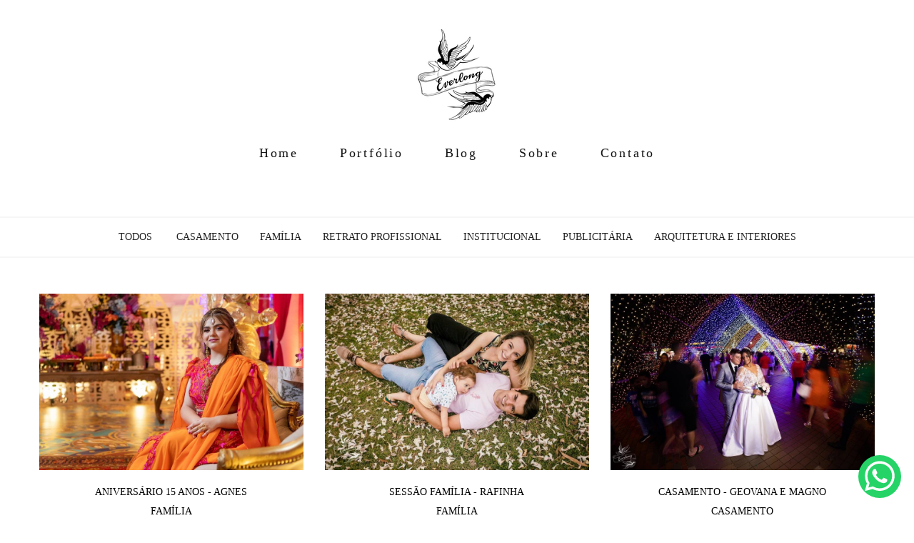

--- FILE ---
content_type: text/html; charset=utf-8
request_url: https://www.everlongfotos.com.br/portfolio/tag/fotografia-profissional-maringa
body_size: 5910
content:
<!DOCTYPE html>
<html lang="pt-BR">

<head>
  <title>Trabalhos - Everlong Fotos</title>
  <meta charset="UTF-8">
  <meta name="description" content="Portfólio de Trabalhos por Everlong Fotos">
  <meta name="keywords" content="fotógrafo,fotógrafos,photography,up photography,upphotography,fotografo Maringa,fotógrafo Maringá,fotógrafos de Maringá,fotógrafo casamento em Maringá,fotografo de casamento,fotógrafos de casamento,fotógrafos de casamento em Maringá,casamento Maringá,melhores fotógrafos de Maringá,melhores fotografos de Maringá,melhores fotografos de Maringa,fotografia de casamento,fotografia de casamento em Maringá,fotografia de casamento em Maringa,fotos de casamento em Maringá,fotos de casamento em Maringa,fotografo Curitiba,fotógrafo Curitiba,fotógrafos de Curitiba,fotógrafo casamento em Curitiba,fotógrafos de casamento em Curitiba,melhores fotógrafos de Curitiba,melhores fotografos de Curitiba,melhores fotografos de Curitiba,fotografia de casamento em Curitiba,fotos de casamento em Curitiba,fotografo Balneario Camboriu,fotógrafo Balneário Camboriú,fotógrafos de Balneário Camboriú,fotógrafo casamento em Balneário Camboriú,fotógrafos de casamento em Balneário Camboriú,melhores fotógrafos de Balneário Camboriú,melhores fotografos de Balneario Camboriu,fotografia de casamento em Balneário Camboriú,fotos de casamento em Balneário Camboriú,ensaio de fotos,ensaio fotográfico,ensaios de casal,ensaio pre-casamento,ensaio pré-casamento,e-session,pre-wedding,fotos de casal,fotos românticas,fotos antes do casamento,fotos de gestante,fotos de nascimento,fotos de família,moda,fashion,book,book de fotos,book fotográfico,book fashion,book de modelo,fotos de gestante,fotos de grávida,fotografia de gestante,fotografia de grávida,fotografia de família,book família,ensaios de casal em Maringa,pre-wedding Maringa,pre-wedding Maringá,pre-wedding Florianópolis,pre-wedding Floripa,pre-wedding Balneário Camboriú,fotos de decoração,festa de casamento,cerimonia de casamento,buffet de casamento,noivas maringa,vestido de noiva,Marbo noivas,noivas Maringá,noiva linda,noiva chique,casal lindo,Alessandro Gaioto,Alessandro fotógrafo,Franciane Gaioto,fotógrafos profissionais,fotógrafo brasileiro em Londres,fotógrafo Londres,London wedding photographer ,fotógrafo internacional,fotógrafo de casamento no Brasil,fotos naturais de casamento,fotografia ao ar livre de casamento,fotografo que fala ingles,fotógrafo que fala inglês,fotógrafo com vivência internacional,casamentos fora do Brasil,casamento na Itália,casamento na Toscana,casamento na Ilha do Mel,casamento em Santorini,casamento na Sicília,fotógrafo casamento em Floripa,fotógrafo casamento em Florianópolis,casamento Giardino,casamento Moinho Vermelho,casamento Galles,casamento Paradise,casamento Chateau Village,casamento Eden Garden,casamento Éden Garden,pre-wedding Éden Garden,pre-wedding Eden Garden,Fotógrafos Éden Garden,fotógrafo casamento Londrina,histórias de amor,fornecedores de casamento,fotógrafo reconhecido,casamentos.com.br,estudio fotografico maringa,estúdio fotográfico maringá,studio de fotos em maringa,filmagem de casamento maringa,sites de fotografos famosos,wedding stories,referência em fotografia,fotos externas,histórias com emoção,contadores de histórias,fotojornalismo no casamento,fotógrafos de casamento fotojormalista,casamentos em todo o Brasil,fotografia digital,fotografia analógica,rock'n'roll,amorock,loverock,amamosviajar,fotografia de filme,fotografia analógica,street photography,fotojornalismo,fotojormalismo no casamento,fotojornalista,fotógraforoqueiro,wedding photographer,bandas de rock de casamento,zankyou,elopment,casamentos modernos e descolados,quero casar fora do Brasil,ensaio fotográfico em maringá,casamentos estilosos,vintage wedding,Everlong,Everlong Fotos,everlongfotos,fotógrafo jornalista de casamento,quero casar ao ar livre,casar com banda de rock,fotos espontaneas de casamento,adoro o pinterest,blogueiras de casamento,quero casar na praia,lugares para fotos em Maringá,fotógrafos top em maringá">
  <meta name="author" content="">
  <meta property="og:title" content="Trabalhos - Everlong Fotos">
  <meta property="og:description" content="Portfólio de Trabalhos por Everlong Fotos">
  <meta property="og:type" content="website">
  <meta property="og:url" content="https://www.everlongfotos.com.br/portfolio/tag/fotografia-profissional-maringa">
  <meta property="og:image" itemprop="image" content="https://alfred.alboompro.com/crop/width/600/height/400/mode/jpeg/quality/70/url/storage.alboom.ninja/sites/9354/img/og_image/everlonglogo_black.png?t=1625759536">
  <meta property="og:image:type" content="image/jpeg">
  <meta property="og:image:width" content="600">
  <meta property="og:image:height" content="400">
  <meta name="viewport" content="width=device-width, initial-scale=1.0, user-scalable=yes">
  <meta name="mobile-web-app-capable" content="yes">

  
      <!-- Canonical URL -->
    <link rel="canonical" href="https://www.everlongfotos.com.br/portfolio/fotografia-profissional-maringa">
  
  <link rel="shortcut icon" type="image/png" href="https://storage.alboom.ninja/sites/9354/img/everlonglogo_ultimo2.png?t=1564421662" />  <meta name="google-site-verification" content="MkNunq8Ypv1gJu_eidk-DAKASE132A4wXJDwuM9mNs8" />
      <link rel="stylesheet" href="https://bifrost.alboompro.com/static/boom-v3/themes/2/dist/css/main.min.css?v=2.8.594" id="cssPath">
          <link rel="stylesheet" href="https://bifrost.alboompro.com/static/boom-v3/assets/vendors/font-awesome/5.15.4/css/all.min.css?v=2.8.594">
  
  <style type="text/css">.boom-button, .cp__alboom-type{background-color:rgba(17, 17, 17, 1);border-color:rgba(161, 115, 115, 0);color:rgba(255, 255, 255, 1);font-family:'RobotoMedium';border-radius:0px;}
.boom-button:hover, .cp__alboom-type:hover{background-color:rgba(65, 65, 65, 1);border-color:rgba(223, 223, 223, 0);color:rgba(255, 255, 255, 1);}
.mhm__item{color:rgba(18, 18, 18, 1);}
.mhm__item:hover{color:rgba(57, 57, 57, 1);}
.main-header{background-color:rgba(255, 255, 255, 1);}
html, body{color:rgba(33, 33, 33, 1);font-family:'Roboto';font-size:14px;}
.cs__title{color:rgba(33, 33, 33, 1);font-family:'Roboto';}
.fr-view a{color:rgba(107, 107, 107, 1);}
.fr-view a:hover{color:rgba(17, 155, 255, 1);}
.footer{background-color:rgba(255, 255, 255, 1);color:rgba(33, 33, 33, 1);}
.footer .boom-button, .footer .cp__alboom-type{background-color:rgba(17, 17, 17, 1);border-color:rgba(255, 255, 255, 0);color:rgba(255, 255, 255, 1);}
.footer .boom-button:hover, .footer .cp__alboom-type:hover{background-color:rgba(41, 41, 41, 1);border-color:rgba(255, 255, 255, 1);color:rgba(255, 255, 255, 1);}
.mh__menu{font-family:'RobotoLight';}
h2.cs__title{font-size:20px;letter-spacing:0.3px;}
.b__info .b__heading{font-family:'Roboto';font-size:24px;letter-spacing:0.5px;}
.b__info{color:rgba(17, 17, 17, 1);}
.b__info .b__subtitle{font-family:'RobotoLight';font-size:24px;letter-spacing:0.8px;}
body{background-color:rgba(255, 255, 255, 1);}
.cp--album-preview a:hover .cp__thumbnail:before{background-color:rgba(255, 255, 255, 0.72);}
.cp--album-preview .cp__container{color:rgba(0, 0, 0, 1);}
.mh__logo figure img{max-width:100%;max-height:100%;}
.mh__menu, .mhm__item{font-size:18px;}
body:not(.sidenav) .mhm__item{padding:10px 25px;}
body.sidenav .mhm__item{padding-top:25px;padding-bottom:25px;}
.nav-drawer .ndc__item:hover{color:rgb(57, 57, 57);}
.content-preview:hover .cp__thumbnail:before{background-color:rgba(255, 255, 255, .8);}</style>
  


  
  
  
  
  
  <script>
    window.templateId = 2  </script>
</head>

<body ontouchstart="" class="page-jobs 
  ">
  
  <div class="menu-container
    " id="menuContainer">

    <header class="main-header  mh--a-center" id="mainHeader">

      <div class="container">
        <a href="/" class="mh__logo" title="Página inicial de Everlong Fotos">
          <figure>
            <img src="https://alfred.alboompro.com/resize/width/370/height/150/quality/99/url/storage.alboom.ninja/sites/9354/img/logo/everlonglogo_ultimo2.png?t=1564421653" alt="Everlong Fotos" class=" accelerated">
          </figure>
        </a>
        <nav class="mh__menu mh__menu-separator-none" id="mainMenu">

          
              <a href="/home"  class="mhm__item">
                Home              </a>

            
              <a href="/portfolio"  class="mhm__item">
                Portfólio              </a>

            
              <a href="/blog"  class="mhm__item">
                Blog              </a>

            
              <a href="/sobre"  class="mhm__item">
                Sobre              </a>

            
              <a href="/contato"  class="mhm__item">
                Contato              </a>

                    </nav>
      </div>
    </header>

    <nav class="nav-drawer 
      light-dark" id="navDrawer">
      <a href="/" class="nd__logo" title="Página inicial de Everlong Fotos">'
        <figure>
          <img src="https://storage.alboom.ninja/sites/9354/img/logo/everlonglogo_ultimo2.png?t=1564421653" alt="Logotipo de Everlong Fotos">
        </figure>
      </a>
      <div class="nd__content">

        
            <a href="/home"  class="ndc__item mhm__item">
              Home            </a>

          
            <a href="/portfolio"  class="ndc__item mhm__item">
              Portfólio            </a>

          
            <a href="/blog"  class="ndc__item mhm__item">
              Blog            </a>

          
            <a href="/sobre"  class="ndc__item mhm__item">
              Sobre            </a>

          
            <a href="/contato"  class="ndc__item mhm__item">
              Contato            </a>

          
      </div>

      <div class="nd__social light-dark">
        <ul class="nds-list">
                                <li class="ndsl__item mhm__item">
              <a href="https://instagram.com/everlongfotos" target="_blank" title="Instagram de Everlong Fotos">
                <i class="fab fa-instagram"></i>
              </a>
            </li>
                  </ul>
      </div>
    </nav>

    <a href="#" id="nav-hamburguer" class="nd__button no-link
        light-dark" data-toggle-class="js-fixed" data-toggle-target="menuContainer">
      <i class="ndb__icon top"></i>
      <i class="ndb__icon middle"></i>
      <i class="ndb__icon bottom"></i>
    </a>

  </div>
<main class="main-content mc--jobs" id="jobsPage">

  <nav class="category-menu">
    <div class="container">
      <a href="/portfolio/trabalhos"  class="cm__item cmi--active">Todos</a>
      <a href="/portfolio/casamento" title="Casamento"class="cm__item">Casamento</a><a href="/portfolio/familia" title="Família"class="cm__item">Família</a><a href="/portfolio/retrato-profissional" title="Retrato Profissional"class="cm__item">Retrato Profissional</a><a href="/portfolio/institucional" title="Institucional"class="cm__item">Institucional</a><a href="/portfolio/publicitaria" title="Publicitária"class="cm__item">Publicitária</a><a href="/portfolio/arquitetura-e-interiores" title="Arquitetura e Interiores"class="cm__item">Arquitetura e Interiores</a>    </div>
  </nav>

  <div class="content-section cs--portfolio cs--content-preview">
    <div class="container">
      <div class="cs__content" id="contentSection">
        

  <article class="content-preview cp--album-preview cp--type-photo col-3">
    <a href="/portfolio/familia/1211343-aniversario-15-anos-agnes" title="Confira o Família de Aniversário 15 anos - Agnes">
      <div class="cp__thumbnail">
        <img src="[data-uri]" data-original="https://alfred.alboompro.com/crop/width/900/height/600/type/jpeg/quality/70/url/storage.alboom.ninja/sites/9354/albuns/1211343/agnes-172_eaf797c75528.jpg?t=1689361016" alt="Família de Aniversário 15 anos - Agnes">
        <span class="cp__alboom-type">Veja mais</span>
      </div>
      <div class="cp__container">
        <header class="cp__header">
          <h3 class="cp__title" title="Aniversário 15 anos - Agnes">Aniversário 15 anos - Agnes</h3>
          <span class="cp__additional cp__description">Família </span>

          <!-- Verifica se o álbum possui o local -->
          
        </header>
        <span class="cp__alboom-type">Veja mais</span>
        <footer class="content-status"  data-album-id=1211343 >
                      <span class="cst__item cst__item-views"><i class="fa fa-eye"></i><span class="album_views_update">463</span></span>
          
                      <span class="cst__item cst__item-likes"><i class="fa fa-heart"></i><span class="album_likes_update">0</span></span>
                  </footer>
      </div>
    </a>
  </article>
  

  <article class="content-preview cp--album-preview cp--type-photo col-3">
    <a href="/portfolio/familia/1211336-sessao-familia-rafinha" title="Confira o Família de Sessão Família - Rafinha">
      <div class="cp__thumbnail">
        <img src="[data-uri]" data-original="https://alfred.alboompro.com/crop/width/900/height/600/type/jpeg/quality/70/url/storage.alboom.ninja/sites/9354/albuns/1211336/img_2243.jpg?t=1689358782" alt="Família de Sessão Família - Rafinha">
        <span class="cp__alboom-type">Veja mais</span>
      </div>
      <div class="cp__container">
        <header class="cp__header">
          <h3 class="cp__title" title="Sessão Família - Rafinha">Sessão Família - Rafinha</h3>
          <span class="cp__additional cp__description">Família </span>

          <!-- Verifica se o álbum possui o local -->
          
        </header>
        <span class="cp__alboom-type">Veja mais</span>
        <footer class="content-status"  data-album-id=1211336 >
                      <span class="cst__item cst__item-views"><i class="fa fa-eye"></i><span class="album_views_update">416</span></span>
          
                      <span class="cst__item cst__item-likes"><i class="fa fa-heart"></i><span class="album_likes_update">0</span></span>
                  </footer>
      </div>
    </a>
  </article>
  

  <article class="content-preview cp--album-preview cp--type-photo col-3">
    <a href="/portfolio/casamento/1211329-casamento-giovana-e-magno" title="Confira o Casamento de Casamento - Geovana e Magno">
      <div class="cp__thumbnail">
        <img src="[data-uri]" data-original="https://alfred.alboompro.com/crop/width/900/height/600/type/jpeg/quality/70/url/storage.alboom.ninja/sites/9354/albuns/1211329/img_9701.jpg?t=1689358097" alt="Casamento de Casamento - Geovana e Magno">
        <span class="cp__alboom-type">Veja mais</span>
      </div>
      <div class="cp__container">
        <header class="cp__header">
          <h3 class="cp__title" title="Casamento - Geovana e Magno">Casamento - Geovana e Magno</h3>
          <span class="cp__additional cp__description">Casamento </span>

          <!-- Verifica se o álbum possui o local -->
          
        </header>
        <span class="cp__alboom-type">Veja mais</span>
        <footer class="content-status"  data-album-id=1211329 >
                      <span class="cst__item cst__item-views"><i class="fa fa-eye"></i><span class="album_views_update">457</span></span>
          
                      <span class="cst__item cst__item-likes"><i class="fa fa-heart"></i><span class="album_likes_update">0</span></span>
                  </footer>
      </div>
    </a>
  </article>
  

  <article class="content-preview cp--album-preview cp--type-photo col-3">
    <a href="/portfolio/casamento/1211315-casamento-jhenifer-e-rui" title="Confira o Casamento de Casamento - Jhenifer e Rui">
      <div class="cp__thumbnail">
        <img src="[data-uri]" data-original="https://alfred.alboompro.com/crop/width/900/height/600/type/jpeg/quality/70/url/storage.alboom.ninja/sites/9354/albuns/1211315/j_rprevia-85.jpg?t=1689357007" alt="Casamento de Casamento - Jhenifer e Rui">
        <span class="cp__alboom-type">Veja mais</span>
      </div>
      <div class="cp__container">
        <header class="cp__header">
          <h3 class="cp__title" title="Casamento - Jhenifer e Rui">Casamento - Jhenifer e Rui</h3>
          <span class="cp__additional cp__description">Casamento </span>

          <!-- Verifica se o álbum possui o local -->
          
        </header>
        <span class="cp__alboom-type">Veja mais</span>
        <footer class="content-status"  data-album-id=1211315 >
                      <span class="cst__item cst__item-views"><i class="fa fa-eye"></i><span class="album_views_update">445</span></span>
          
                      <span class="cst__item cst__item-likes"><i class="fa fa-heart"></i><span class="album_likes_update">0</span></span>
                  </footer>
      </div>
    </a>
  </article>
  

  <article class="content-preview cp--album-preview cp--type-photo col-3">
    <a href="/portfolio/familia/1211306-sessao-familia-marcia" title="Confira o Família de Sessão Família - Márcia">
      <div class="cp__thumbnail">
        <img src="[data-uri]" data-original="https://alfred.alboompro.com/crop/width/900/height/600/type/jpeg/quality/70/url/storage.alboom.ninja/sites/9354/albuns/1211306/everlong-111.jpg?t=1689356360" alt="Família de Sessão Família - Márcia">
        <span class="cp__alboom-type">Veja mais</span>
      </div>
      <div class="cp__container">
        <header class="cp__header">
          <h3 class="cp__title" title="Sessão Família - Márcia">Sessão Família - Márcia</h3>
          <span class="cp__additional cp__description">Família </span>

          <!-- Verifica se o álbum possui o local -->
          
        </header>
        <span class="cp__alboom-type">Veja mais</span>
        <footer class="content-status"  data-album-id=1211306 >
                      <span class="cst__item cst__item-views"><i class="fa fa-eye"></i><span class="album_views_update">413</span></span>
          
                      <span class="cst__item cst__item-likes"><i class="fa fa-heart"></i><span class="album_likes_update">0</span></span>
                  </footer>
      </div>
    </a>
  </article>
  

  <article class="content-preview cp--album-preview cp--type-photo col-3">
    <a href="/portfolio/familia/1211302-sessao-familia-vini" title="Confira o Família de Sessão Família - Vini">
      <div class="cp__thumbnail">
        <img src="[data-uri]" data-original="https://alfred.alboompro.com/crop/width/900/height/600/type/jpeg/quality/70/url/storage.alboom.ninja/sites/9354/albuns/1211302/vini-155.jpg?t=1689356005" alt="Família de Sessão Família - Vini">
        <span class="cp__alboom-type">Veja mais</span>
      </div>
      <div class="cp__container">
        <header class="cp__header">
          <h3 class="cp__title" title="Sessão Família - Vini">Sessão Família - Vini</h3>
          <span class="cp__additional cp__description">Família </span>

          <!-- Verifica se o álbum possui o local -->
          
        </header>
        <span class="cp__alboom-type">Veja mais</span>
        <footer class="content-status"  data-album-id=1211302 >
                      <span class="cst__item cst__item-views"><i class="fa fa-eye"></i><span class="album_views_update">415</span></span>
          
                      <span class="cst__item cst__item-likes"><i class="fa fa-heart"></i><span class="album_likes_update">0</span></span>
                  </footer>
      </div>
    </a>
  </article>
  

  <article class="content-preview cp--album-preview cp--type-photo col-3">
    <a href="/portfolio/retrato-profissional/1197376-retrato-profissional-polyana-e-isadora" title="Confira o Retrato Profissional de Retrato Profissional - Polyana e Isadora">
      <div class="cp__thumbnail">
        <img src="[data-uri]" data-original="https://alfred.alboompro.com/crop/width/900/height/600/type/jpeg/quality/70/url/storage.alboom.ninja/sites/9354/albuns/1197376/img_4327m.jpg?t=1686943991" alt="Retrato Profissional de Retrato Profissional - Polyana e Isadora">
        <span class="cp__alboom-type">Veja mais</span>
      </div>
      <div class="cp__container">
        <header class="cp__header">
          <h3 class="cp__title" title="Retrato Profissional - Polyana e Isadora">Retrato Profissional - Polyana e Isadora</h3>
          <span class="cp__additional cp__description">Retrato Profissional </span>

          <!-- Verifica se o álbum possui o local -->
                      <span class="cp__additional cp__city">Everlong Fotos</span>
          
        </header>
        <span class="cp__alboom-type">Veja mais</span>
        <footer class="content-status"  data-album-id=1197376 >
                      <span class="cst__item cst__item-views"><i class="fa fa-eye"></i><span class="album_views_update">580</span></span>
          
                      <span class="cst__item cst__item-likes"><i class="fa fa-heart"></i><span class="album_likes_update">1</span></span>
                  </footer>
      </div>
    </a>
  </article>
  

  <article class="content-preview cp--album-preview cp--type-photo col-3">
    <a href="/portfolio/retrato-profissional/1197374-retrato-profissional-kamila" title="Confira o Retrato Profissional de Retrato Profissional - Kamila">
      <div class="cp__thumbnail">
        <img src="[data-uri]" data-original="https://alfred.alboompro.com/crop/width/900/height/600/type/jpeg/quality/70/url/storage.alboom.ninja/sites/9354/albuns/1197374/img_5008m.jpg?t=1686943833" alt="Retrato Profissional de Retrato Profissional - Kamila">
        <span class="cp__alboom-type">Veja mais</span>
      </div>
      <div class="cp__container">
        <header class="cp__header">
          <h3 class="cp__title" title="Retrato Profissional - Kamila">Retrato Profissional - Kamila</h3>
          <span class="cp__additional cp__description">Retrato Profissional </span>

          <!-- Verifica se o álbum possui o local -->
                      <span class="cp__additional cp__city">Everlong Fotos</span>
          
        </header>
        <span class="cp__alboom-type">Veja mais</span>
        <footer class="content-status"  data-album-id=1197374 >
                      <span class="cst__item cst__item-views"><i class="fa fa-eye"></i><span class="album_views_update">607</span></span>
          
                      <span class="cst__item cst__item-likes"><i class="fa fa-heart"></i><span class="album_likes_update">0</span></span>
                  </footer>
      </div>
    </a>
  </article>
  

  <article class="content-preview cp--album-preview cp--type-photo col-3">
    <a href="/portfolio/retrato-profissional/1197369-retrato-profissional-clemilson" title="Confira o Retrato Profissional de Retrato Profissional - Clemilson">
      <div class="cp__thumbnail">
        <img src="[data-uri]" data-original="https://alfred.alboompro.com/crop/width/900/height/600/type/jpeg/quality/70/url/storage.alboom.ninja/sites/9354/albuns/1197369/img_9480tm.jpg?t=1686943363" alt="Retrato Profissional de Retrato Profissional - Clemilson">
        <span class="cp__alboom-type">Veja mais</span>
      </div>
      <div class="cp__container">
        <header class="cp__header">
          <h3 class="cp__title" title="Retrato Profissional - Clemilson">Retrato Profissional - Clemilson</h3>
          <span class="cp__additional cp__description">Retrato Profissional </span>

          <!-- Verifica se o álbum possui o local -->
                      <span class="cp__additional cp__city">Everlong Fotos</span>
          
        </header>
        <span class="cp__alboom-type">Veja mais</span>
        <footer class="content-status"  data-album-id=1197369 >
                      <span class="cst__item cst__item-views"><i class="fa fa-eye"></i><span class="album_views_update">559</span></span>
          
                      <span class="cst__item cst__item-likes"><i class="fa fa-heart"></i><span class="album_likes_update">0</span></span>
                  </footer>
      </div>
    </a>
  </article>
  

  <article class="content-preview cp--album-preview cp--type-photo col-3">
    <a href="/portfolio/retrato-profissional/1197364-retrato-profissional-andrea-corretora" title="Confira o Retrato Profissional de Retrato Profissional - Andrea Corretora">
      <div class="cp__thumbnail">
        <img src="[data-uri]" data-original="https://alfred.alboompro.com/crop/width/900/height/600/type/jpeg/quality/70/url/storage.alboom.ninja/sites/9354/albuns/1197364/img_5586m.jpg?t=1686943156" alt="Retrato Profissional de Retrato Profissional - Andrea Corretora">
        <span class="cp__alboom-type">Veja mais</span>
      </div>
      <div class="cp__container">
        <header class="cp__header">
          <h3 class="cp__title" title="Retrato Profissional - Andrea Corretora">Retrato Profissional - Andrea Corretora</h3>
          <span class="cp__additional cp__description">Retrato Profissional </span>

          <!-- Verifica se o álbum possui o local -->
          
        </header>
        <span class="cp__alboom-type">Veja mais</span>
        <footer class="content-status"  data-album-id=1197364 >
                      <span class="cst__item cst__item-views"><i class="fa fa-eye"></i><span class="album_views_update">572</span></span>
          
                      <span class="cst__item cst__item-likes"><i class="fa fa-heart"></i><span class="album_likes_update">0</span></span>
                  </footer>
      </div>
    </a>
  </article>
  

  <article class="content-preview cp--album-preview cp--type-photo col-3">
    <a href="/portfolio/retrato-profissional/1197358-retrato-profissional-maycon" title="Confira o Retrato Profissional de Retrato Profissional - Maycon">
      <div class="cp__thumbnail">
        <img src="[data-uri]" data-original="https://alfred.alboompro.com/crop/width/900/height/600/type/jpeg/quality/70/url/storage.alboom.ninja/sites/9354/albuns/1197358/img_5269m.jpg?t=1686942734" alt="Retrato Profissional de Retrato Profissional - Maycon">
        <span class="cp__alboom-type">Veja mais</span>
      </div>
      <div class="cp__container">
        <header class="cp__header">
          <h3 class="cp__title" title="Retrato Profissional - Maycon">Retrato Profissional - Maycon</h3>
          <span class="cp__additional cp__description">Retrato Profissional </span>

          <!-- Verifica se o álbum possui o local -->
                      <span class="cp__additional cp__city">Everlong Fotos</span>
          
        </header>
        <span class="cp__alboom-type">Veja mais</span>
        <footer class="content-status"  data-album-id=1197358 >
                      <span class="cst__item cst__item-views"><i class="fa fa-eye"></i><span class="album_views_update">518</span></span>
          
                      <span class="cst__item cst__item-likes"><i class="fa fa-heart"></i><span class="album_likes_update">0</span></span>
                  </footer>
      </div>
    </a>
  </article>
  

  <article class="content-preview cp--album-preview cp--type-photo col-3">
    <a href="/portfolio/retrato-profissional/1197354-retrato-profissional-carlos" title="Confira o Retrato Profissional de Retrato Profissional - Carlos">
      <div class="cp__thumbnail">
        <img src="[data-uri]" data-original="https://alfred.alboompro.com/crop/width/900/height/600/type/jpeg/quality/70/url/storage.alboom.ninja/sites/9354/albuns/1197354/img_3077-2.jpg?t=1686942319" alt="Retrato Profissional de Retrato Profissional - Carlos">
        <span class="cp__alboom-type">Veja mais</span>
      </div>
      <div class="cp__container">
        <header class="cp__header">
          <h3 class="cp__title" title="Retrato Profissional - Carlos">Retrato Profissional - Carlos</h3>
          <span class="cp__additional cp__description">Retrato Profissional </span>

          <!-- Verifica se o álbum possui o local -->
                      <span class="cp__additional cp__city">Everlong Fotos</span>
          
        </header>
        <span class="cp__alboom-type">Veja mais</span>
        <footer class="content-status"  data-album-id=1197354 >
                      <span class="cst__item cst__item-views"><i class="fa fa-eye"></i><span class="album_views_update">536</span></span>
          
                      <span class="cst__item cst__item-likes"><i class="fa fa-heart"></i><span class="album_likes_update">0</span></span>
                  </footer>
      </div>
    </a>
  </article>
        </div>
    </div>
        <div class="cs__action csa--load-more">
      <button id="loadMore" class="boom-button load-more-button" data-pages="2" data-page="1" title="Mostrar mais trabalhos">
        Mostrar Mais      </button>
    </div>
      </div>

</main>
  

  <footer class="footer f--compact " id="infoFooter">
    <div class="container">
      
              <section class="col-5 col-480-12 f__section fs--about">
          <h3 class="fs__title">Fotógrafos</h3>
          <div class="fs__content">
                        <img class="fsc__image"  data-original="https://alfred.alboompro.com/resize/width/300/quality/70/url/storage.alboom.ninja/sites/9354/img/sobre/j_p-14t.jpg?t=1625745627" src="[data-uri]" alt="Sobre Everlong Fotos" />
            <div class="fsc__text">
                          Alessandro Jesus Gaioto, fotógrafo desde que se conhece por gente, já fez de tudo na fotografia. Começou fotografando em filme, e até hoje ainda pega suas câmeras analógicas e sai por aí se distrair pelas ruas.Na época que morou em Londres (2006-2012), ...              <p>
                <a href="/sobre" class="boom-button" title="Conheça um pouco mais sobre Everlong Fotos" class="fcac__link">Saiba mais</a>
              </p>
            </div>
          </div>
        </section>
      
              <section class="col-4 col-480-12 f__section fs--facebook">
          <h3 class="fs__title">Facebook</h3>
          <div class="fs__content">
                      </div>
        </section>
      
      <section class="col-3 col-480-12 f__section fs--contact">
                  <h3 class="fs__title">Everlong Fotos</h3>
          <div class="fs__content">

          <ul class="fs__info">
                        <li class="fsi__item">
              <span class="fsii__text">
                +55 (44) 99829-4715                                /
                +55 (44) 99829-4517                              </span>
            </li>
            
                        <li class="fsi__item">
              <span class="fsii__text">
                <i class="fab fa-whatsapp whats_icon"></i> <a href="https://api.whatsapp.com/send?phone=5544998294715" class="fsii__link whats_link" target="_blank">Enviar mensagem</a>
              </span>
            </li>
            
                        <li class="fsi__item">
              <span class="fsii__text">
                contato@everlongfotos.com.br              </span>
            </li>
            
                          <li class="fsi__item">
                <address class="fsii_address">
                  <span class="fsii__text">
                                        Rua Vitório Del Angelo, 717                     - Jardim Cidade Moncões                  </span>
                </address>
              </li>
            
                        <li class="fsi__item">
              <span class="fsii__text">
                Maringá                 / PR              </span>
            </li>
            
          </ul>
        
                      
<ul class="social-list">
        <li class="sl__item">
      <a href="https://instagram.com/everlongfotos" target="_blank" title="Instagram de Everlong Fotos">
        <i class="fab fa-instagram"></i>
      </a>
  </li>
                </ul>
          
                      <a class="boom-button" href="/contato" title="Entre em contato">Contato</a>                  </div>
      </section>
    </div>
  </footer>

  
  
      <div class="whatsapp-button whatsapp-right whatsapp-big">
              <div class="whatsapp-message">
          <div class="whatsapp-message-close">&#10005;</div>
          <a target="_blank" href="https://api.whatsapp.com/send?phone=5544998294517&text=Ol%C3%A1%2C+estava+visitando+seu+site+e+me+interessei+pelo+seu+trabalho.">
            Olá, em que podemos ajudar? Sinta-se a vontade em me chamar no Whats.          </a>
        </div>
            <a class="whatsapp-icon" target="_blank" href="https://api.whatsapp.com/send?phone=5544998294517&text=Ol%C3%A1%2C+estava+visitando+seu+site+e+me+interessei+pelo+seu+trabalho.">
        <img src="https://bifrost.alboompro.com/static/icon/whatsapp/flat.svg" alt="Logo do Whatsapp" />
      </a>
    </div>
  
    <div class="main-footer" id="mainFooter">
    <a href="#" id="goTop" class="go-top fade no-link" title="Ir para o topo">
      <i class="fa fa-chevron-up"></i>
    </a>

          <div class="footer-alboom">
        <div class="container alboom-credits">
          <a href="https://www.alboompro.com/?ref=11922" target="_blank" title="Alboom - Prosite">
            Feito com <b>Alboom</b>                      </a>
        </div>
      </div>
      </div>

  <script src="https://bifrost.alboompro.com/static/boom-v3/assets/vendors/libj/2.2.4/libj.min.js?v=2.8.594"></script>

  
  
  

  
      <script src="https://bifrost.alboompro.com/static/boom-v3/dist/main.min.js?v=2.8.594"></script>
  
  
  
  
  
  
  
  
    </body>

  </html>